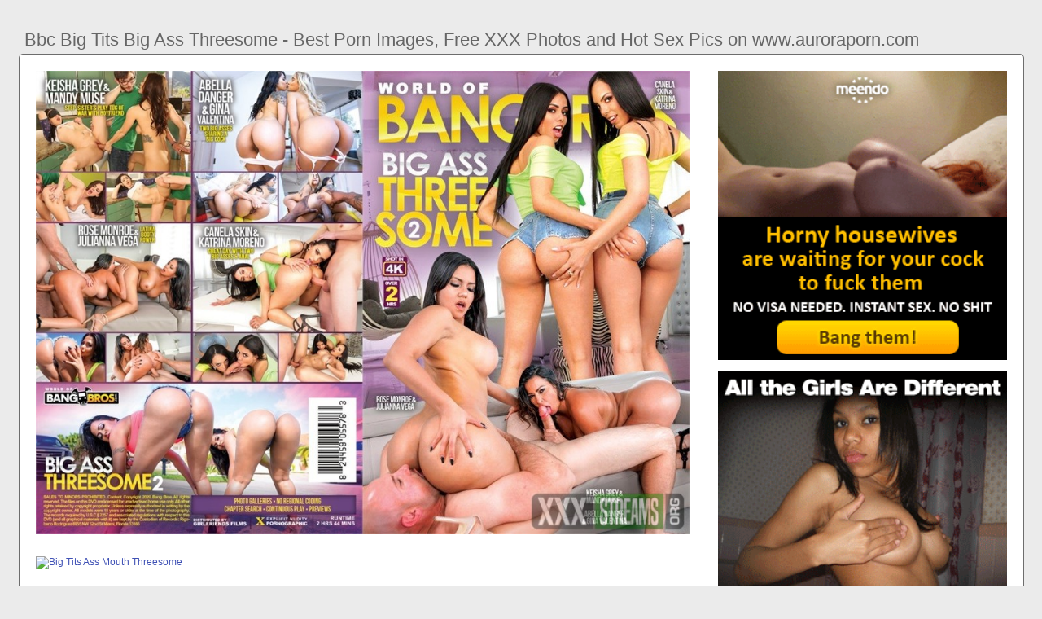

--- FILE ---
content_type: text/html; charset=UTF-8
request_url: https://www.auroraporn.com/bbc-big-tits-big-ass-threesome
body_size: 5550
content:
<!DOCTYPE html PUBLIC "-//W3C//DTD HTML 4.01//EN" "http://www.w3.org/TR/html4/strict.dtd"><html><head><title>Bbc Big Tits Big Ass Threesome - Best Porn Images, Free XXX Photos and Hot Sex Pics on www.auroraporn.com</title><meta http-equiv="Content-Type" content="text/html; charset=utf-8"><meta name="viewport" content="width=device-width, initial-scale=1"><script src="https://ajax.googleapis.com/ajax/libs/jquery/3.6.0/jquery.min.js"></script><script src="js/jquery.lazyload.min.js"></script><style>body,div,h1,li,ul{margin:0;padding:0}img{border:0;vertical-align:bottom}ul{font-size:13px;line-height:20px;padding:0 10px;list-style:none}h1{font-size:100%;font-weight:400;float:left;color:#666;padding:0 2px;font-size:22px;line-height:25px}q:after,q:before{content:''}a *{cursor:pointer}html{height:100%;background:#ebebeb}body{font-size:12px;line-height:14px;font-family:Arial,Helvetica,sans-serif;min-height:100%;min-width:320px;position:relative;color:#999;-webkit-text-size-adjust:none;-ms-text-size-adjust:none}a{color:#3f51b5;text-decoration:none;cursor:pointer}a:hover{color:#eb0000}p{margin:10px}.ed42{border:1px solid #6d6d6d;border-radius:5px;margin:10px;padding:10px;text-align:center;background:#a5a5a5;font-size:22px;line-height:35px}.mhk36{max-width:1235px;padding:0 0;margin:0 auto;overflow:hidden;position:relative}.lk22{font-weight: bold; font-size: 20px; color: #666}.fgy97{background:#fff;border:1px solid #6d6d6d;-webkit-border-radius:5px;border-radius:5px;padding:9px;overflow:hidden}.drb15{padding:36px 5px 8px 5px}.drb15:after{content:"";display:block;clear:both}.ka77 img{vertical-align:bottom}.pm71{overflow:hidden;width:100%;text-align:center}.hvk94{margin:-15px 0 0 -15px}.pm71 .wb63{float:left;display:inline;text-align:left;margin:15px 0 0 15px;width:180px;padding:5px;-webkit-border-radius:3px;border-radius:3px;background:#ebebeb}.pm71 .wb63 a{display:block;outline:0}.wb63 .vt17{position:relative;background:#000;overflow:hidden}.pm71 .vt17{width:180px;height:135px}.wb63 .vt17 img{position: absolute;top:50%;left:50%;transform:translate(-50%,-50%);width:240px;height:auto;object-fit:cover;}.wb63 .vgk99{font-weight:700;margin:7px 2px;height:28px;overflow:hidden;display:block}.wb63 .ru93{margin:0 5px 2px 5px;color:#666;overflow:hidden}.wb63 .ru93:after{content:"";display:block;clear:both}.wb63 .vzl88,.wb63 .pb55,.wb63 .gp44{float:left}.wb63 .he11{float:right}.aqd63{width:100%;overflow:hidden}.nx6{padding:10px;-webkit-border-radius:5px;border-radius:5px;margin:-3px 0 0;background:#fff;border:1px solid #6d6d6d}.nx6:after{content:"";display:block;clear:both}.nx6 .ylx84{overflow:hidden}.nx6 .fg45{margin:0 0 0;border:0 solid #fff;background:#fff}.nx6 .yec82{float:right;margin-left:10px;padding:10px}.bgi40{border:0 solid #1f1f1f;padding:10px;color:#9b9b9b;-webkit-border-radius:3px;border-radius:3px;width:100%}.lb78{width:100%;overflow:hidden;margin:20px 0 0}.lb78 .ga42{font-weight: bold; font-size: 20px; color: #666;overflow:hidden}.lb78 .ga42 li{float:left;margin:0 2px 0 0;overflow:hidden;-webkit-border-radius:3px 3px 0 0;border-radius:3px 3px 0 0}.lb78 .ga42 a,.lb78 .ga42 span{float:left;height:27px;font-weight:700;color:#666;padding:11px 11px 0}.lb78 .ga42 a:hover{color:#fff;cursor:pointer}.lb78 .ga42 span{color:#666}.lb78 .fgy97{border-radius:0 5px 5px}@media screen and (max-width:1255px){.pm71 .wb63{float:none;display:inline-block;vertical-align:top}.nx6 .ylx84{float:none;width:auto}}@media screen and (max-width:860px){.nx6 .yec82{display:none}.lb78 .ga42 li:nth-child(3){display:none}}@media screen and (max-width:785px){.lk22{text-align:center}.zi96{width:90%;padding:10px 0}.drb15{padding:10px 5px 8px 5px}}@media screen and (max-width:640px){.bgi40,.fgy97,.lb78 .fgy97,.nx6{padding:5px;-webkit-border-radius:0;border-radius:0}.drb15 h2{float:none;text-align:center;margin-bottom:5px}.mhk36{padding:0}.nx6 .fg45{border:none}.lb78 .ga42 li:nth-child(2){display:none}}@media screen and (max-width:420px){.hvk94{margin:-10px 0 0 0}.pm71 .wb63{margin:10px 0 0 0;width:140px}.pm71 .vt17{width:140px;height:105px}.wb63 .ru93{margin:0 0 2px}.bgi40{border-width:2px 0 0 0}}.gwx4{width:350px;height:auto;font-weight:700;font-size:13px;line-height: 1.3}.cto39{border: 1px solid #6d6d6d;border-radius: 5px;margin: 10px;padding: 10px;text-align: center;background: #ebebeb;font-size: 20px;line-height: 30px;}</style><meta name="keywords" content="bbc big tits big ass threesome, big ass latina bbc threesome"><meta name="description" content="Bbc big tits big ass threesome, big ass latina bbc threesome, big tits ass mouth threesome"><meta name="robots" content="index, follow"></head><body><div class="mhk36"><div class="aqd63"><div class="drb15"><h1>Bbc Big Tits Big Ass Threesome - Best Porn Images, Free XXX Photos and Hot Sex Pics on www.auroraporn.com</h1></div><div class="nx6"><div class="yec82"><div class="ka77"><a href="/sexdating50" target="_blank"><img src="ad/31.gif" width="355" height="355"><br><br><img src="ad/08.gif" width="355" height="355"><br><br><img src="ad/52.gif" width="355" height="355"><br><br></a><div class="lk22"><br><br>Recent posts<br><br></div><div class="gwx4"><ul><li><a href="big-tits-creampie-threesome">Big Tits Creampie Threesome</a></li><li><a href="college-dorm-threesome-big-ass">College Dorm Threesome Big Ass</a></li><li><a href="amateur-threesome-ffm-big-ass">Amateur Threesome Ffm Big Ass</a></li><li><a href="big-tits-threesome-blowjob">Big Tits Threesome Blowjob</a></li><li><a href="big-tits-sauna-threesome">Big Tits Sauna Threesome</a></li><li><a href="bbc-massage-big-ass-blond">Bbc Massage Big Ass Blond</a></li><li><a href="big-tits-big-ass-hardcore">Big Tits Big Ass Hardcore</a></li><li><a href="big-tits-big-ass-tight-pussy">Big Tits Big Ass Tight Pussy</a></li><li><a href="brunette-big-tits-big-ass">Brunette Big Tits Big Ass</a></li><li><a href="big-ass-big-tits-teacher">Big Ass Big Tits Teacher</a></li><li><a href="mature-big-tits-anal-bbc">Mature Big Tits Anal Bbc</a></li><li><a href="small-tits-big-ass-brunette">Small Tits Big Ass Brunette</a></li><li><a href="big-ass-big-tits-hentai">Big Ass Big Tits Hentai</a></li><li><a href="tattooed-big-tits-big-ass">Tattooed Big Tits Big Ass</a></li><li><a href="ebony-big-ass-threesome">Ebony Big Ass Threesome</a></li><li><a href="big-ass-latina-cheats-bbc">Big Ass Latina Cheats Bbc</a></li><li><a href="big-tits-big-ass-blonde">Big Tits Big Ass Blonde</a></li><li><a href="sexy-blonde-big-tits-threesome">Sexy Blonde Big Tits Threesome</a></li><li><a href="big-tits-threesome-handjob-pov">Big Tits Threesome Handjob Pov</a></li><li><a href="big-tits-milf-threesome">Big Tits Milf Threesome</a></li><li><a href="big-tits-big-ass-lesbian-orgy">Big Tits Big Ass Lesbian Orgy</a></li><li><a href="solo-big-tits-big-ass-bbw">Solo Big Tits Big Ass Bbw</a></li><li><a href="curvy-latinas-big-aeriolas">Curvy Latinas Big Aeriolas</a></li><li><a href="ssbbw-big-titties-granny">Ssbbw Big Titties Granny</a></li><li><a href="big-breasted-women-naked">Big Breasted Women Naked</a></li><li><a href="blond-women-big-breasts">Blond Women Big Breasts</a></li><li><a href="daddy-your-cocks-too-big">Daddy Your Cocks Too Big</a></li><li><a href="interracial-threesome-ffm-bbc">Interracial Threesome Ffm Bbc</a></li><li><a href="interracial-bbc-bbw-threesome">Interracial Bbc Bbw Threesome</a></li><li><a href="big-cocks-make-me-scream">Big Cocks Make Me Scream</a></li><li><a href="chicago-thot-back-shots">Chicago Thot Back Shots</a></li><li><a href="italian-swingers-italian-orgy">Italian Swingers Italian Orgy Bbc</a></li><li><a href="valentina-jewels-lady-fyre">Valentina Jewels Lady Fyre Threesome</a></li><li><a href="blacks-beach-nude-beach">Blacks Beach Nude Beach Ass</a></li><li><a href="gravity-falls-porn-mabel">Gravity Falls Porn Mabel</a></li><li><a href="diamond-monroe-victoria-cakes">Diamond Monroe Victoria Cakes</a></li></ul></div></div></div><div class="ylx84"><div class="fg45"><div style="width:97%;height:0;padding-top:72%;position:relative;"><a href="/sexdating50" target="_blank"><img src="https://imgcloud.pw/images/2020/03/23/mBVO5q.jpg" class="img-responsive lazy" title="Big Ass Latina Bbc Threesome" alt="Big Ass Latina Bbc Threesome" width="100%" style="position:absolute;top:0;left:0;margin:10px;"></a></div><div style="width:97%;height:0;padding-top:68%;position:relative;"><a href="/sexdating50" target="_blank"><img src="https://cdn.pichunter.com/344/5/3445978/3445978_5_o.jpg" class="img-responsive lazy" title="Big Tits Ass Mouth Threesome" alt="Big Tits Ass Mouth Threesome" width="100%" style="position:absolute;top:0;left:0;margin:10px;"></a></div><div style="width:97%;height:0;padding-top:68%;position:relative;"><a href="/sexdating50" target="_blank"><img src="https://cdn.pichunter.com/354/5/3545925/3545925_11_o.jpg" class="img-responsive lazy" title="Big Ass Big Tits Threesome Hd" alt="Big Ass Big Tits Threesome Hd" width="100%" style="position:absolute;top:0;left:0;margin:10px;"></a></div><p><a href="/sexdating50" target="_blank"><img src="https://theboobsblog.com/wp-content/uploads/2018/11/big-tit-milf-august-taylor-gets-devastated-by-dredds-bbc13.jpg" class="img-responsive lazy" title="Latina Big Tits Ass Bbc" alt="Latina Big Tits Ass Bbc" width="100%"></a></p><p><a href="/sexdating50" target="_blank"><img src="https://cdn77-pic.xvideos-cdn.com/videos/thumbs169poster/9f/d7/81/9fd7811db99fe87300d7d3b9f2327adf/9fd7811db99fe87300d7d3b9f2327adf.30.jpg" class="img-responsive lazy" title="Ebony Big Tits Bbc Facial" alt="Ebony Big Tits Bbc Facial" width="100%"></a></p><p>560185 Big tits threesome bbc FREE videos found on www.auroraporn.com for this search. Big Booty Babe Nina Kayy Milks Black Cock With Maggie Green! 1080p10.</p><p><a href="/sexdating50" target="_blank"><img src="https://cdn.pichunter.com/345/2/3452728/3452728_6_o.jpg" class="img-responsive lazy" title="Ebony Big Tits Threesome" alt="Ebony Big Tits Threesome" width="100%"></a></p><p>412624 big booty threesome bbc FREE videos found on www.auroraporn.com for this DP PAWG BBC GANGBANG HUSBAND SHARED HIS BIG BOOTY BIG TITS WIFEY.</p><p><a href="/sexdating50" target="_blank"><img src="https://cdncontent.xxxwaffle.com/content/0/497/497454_c9e232c.jpg" class="img-responsive lazy" title="Big Tits Big Ass Step Mom" alt="Big Tits Big Ass Step Mom" width="100%"></a></p><p>Watch Bbc Big Tits Big Ass Threesome porn videos for free, here on www.auroraporn.com. Discover the growing collection of high quality Most Relevant XXX movies.</p><p><a href="/sexdating50" target="_blank"><img src="https://thumb-lvlt.xhcdn.com/a/lmZQ29q1JJjvdjSqXSzezg/014/318/884/2000x2000.8.jpg" class="img-responsive lazy" title="Big Tits Deepthroat Threesome" alt="Big Tits Deepthroat Threesome" width="100%"></a></p><p><a href="/sexdating50" target="_blank"><img src="https://ci-ph.rdtcdn.com/videos/202105/30/388831611/original/(m=eaSaaTbWx)(mh=AfqskNpMYqS50wPy)3.jpg" class="img-responsive lazy" title="Big Ass Big Tits Cougar" alt="Big Ass Big Tits Cougar" width="100%"></a></p><p><a href="/sexdating50" target="_blank"><img src="https://i.xcafe.com/videos_screenshots/48000/48974/preview_n.mp4.jpg" class="img-responsive lazy" title="Skinny Teen Big Tits Bbc" alt="Skinny Teen Big Tits Bbc" width="100%"></a></p></div></div><div class="bgi40"><div class="wb63">www.auroraporn.com 'big ass threesome bbc' Search, free sex videos. Thick Cum sharing and swallowing of two big boobs hotties homemade sex tape. 257.6k 100%. www.auroraporn.com 'BIG TITS bbc threesome' Search, free sex videos. Hot Young Interracial Couple Invites Big Ass And Big Tits Candice Dare Into Their Sex Life.</div></div></div><div class="lb78"><ul class="ga42">Related Posts</ul><div class="fgy97"><div class="pm71"><div class="hvk94"><div class="wb63"><a href="big-ass-latina-bbc-threesome" title="Big Ass Latina Bbc Threesome"><div class="vt17"><img class="img lazy" data-original="https://cdncontent.xxxwaffle.com/gthumb/0/498/498954_d39f2e8_900x2999.jpg" alt="Big Ass Latina Bbc Threesome" data-cnt="5" height="135" width="180"></div><strong class="vgk99">Big Ass Latina Bbc Threesome</strong><div class="ru93"><div class="pb55">5 month ago</div><div class="he11">2839</div></div></a></div><div class="wb63"><a href="big-tits-ass-mouth-threesome" title="Big Tits Ass Mouth Threesome"><div class="vt17"><img class="img lazy" data-original="https://content.wafflegirl.com/galleries/gthumb/0/475/475436_c115b7f_900x2999.jpg" alt="Big Tits Ass Mouth Threesome" data-cnt="5" height="135" width="180"></div><strong class="vgk99">Big Tits Ass Mouth Threesome</strong><div class="ru93"><div class="pb55">3 month ago</div><div class="he11">4145</div></div></a></div><div class="wb63"><a href="big-ass-big-tits-threesome-hd" title="Big Ass Big Tits Threesome Hd"><div class="vt17"><img class="img lazy" data-original="https://cdn77-pic.xvideos-cdn.com/videos/thumbs169poster/9f/d7/81/9fd7811db99fe87300d7d3b9f2327adf/9fd7811db99fe87300d7d3b9f2327adf.30.jpg" alt="Big Ass Big Tits Threesome Hd" data-cnt="5" height="135" width="180"></div><strong class="vgk99">Big Ass Big Tits Threesome Hd</strong><div class="ru93"><div class="pb55">11 month ago</div><div class="he11">3072</div></div></a></div><div class="wb63"><a href="latina-big-tits-ass-bbc" title="Latina Big Tits Ass Bbc"><div class="vt17"><img class="img lazy" data-original="https://sun9-65.userapi.com/c857732/v857732545/1476e8/aafQOJl8r-U.jpg" alt="Latina Big Tits Ass Bbc" data-cnt="5" height="135" width="180"></div><strong class="vgk99">Latina Big Tits Ass Bbc</strong><div class="ru93"><div class="pb55">9 month ago</div><div class="he11">8194</div></div></a></div><div class="wb63"><a href="ebony-big-tits-bbc-facial" title="Ebony Big Tits Bbc Facial"><div class="vt17"><img class="img lazy" data-original="https://cdn77-pic.xvideos-cdn.com/videos/thumbs169poster/e6/25/72/e62572c0ebb0b68836de7816d20a03c4/e62572c0ebb0b68836de7816d20a03c4.18.jpg" alt="Ebony Big Tits Bbc Facial" data-cnt="5" height="135" width="180"></div><strong class="vgk99">Ebony Big Tits Bbc Facial</strong><div class="ru93"><div class="pb55">3 month ago</div><div class="he11">2448</div></div></a></div><div class="wb63"><a href="ebony-big-tits-threesome" title="Ebony Big Tits Threesome"><div class="vt17"><img class="img lazy" data-original="https://cdni.pornpics.com/1280/5/124/41744543/41744543_005_c5c4.jpg" alt="Ebony Big Tits Threesome" data-cnt="5" height="135" width="180"></div><strong class="vgk99">Ebony Big Tits Threesome</strong><div class="ru93"><div class="pb55">4 month ago</div><div class="he11">9644</div></div></a></div><div class="wb63"><a href="big-tits-big-ass-step-mom" title="Big Tits Big Ass Step Mom"><div class="vt17"><img class="img lazy" data-original="https://cdn77-pic.xvideos-cdn.com/videos/thumbs169poster/df/67/fc/df67fcb22941f8ae690e80076ff8751b/df67fcb22941f8ae690e80076ff8751b.13.jpg" alt="Big Tits Big Ass Step Mom" data-cnt="5" height="135" width="180"></div><strong class="vgk99">Big Tits Big Ass Step Mom</strong><div class="ru93"><div class="pb55">1 month ago</div><div class="he11">8665</div></div></a></div><div class="wb63"><a href="big-tits-deepthroat-threesome" title="Big Tits Deepthroat Threesome"><div class="vt17"><img class="img lazy" data-original="https://imggen.eporner.com/1461570/1280/720/3.jpg" alt="Big Tits Deepthroat Threesome" data-cnt="5" height="135" width="180"></div><strong class="vgk99">Big Tits Deepthroat Threesome</strong><div class="ru93"><div class="pb55">1 month ago</div><div class="he11">4330</div></div></a></div><div class="wb63"><a href="big-ass-big-tits-cougar" title="Big Ass Big Tits Cougar"><div class="vt17"><img class="img lazy" data-original="https://cdn77-pic.xnxx-cdn.com/videos/thumbs169xnxxposter/75/c9/fe/75c9fed633c7dccc003a8cb71ad9e77d/75c9fed633c7dccc003a8cb71ad9e77d.17.jpg" alt="Big Ass Big Tits Cougar" data-cnt="5" height="135" width="180"></div><strong class="vgk99">Big Ass Big Tits Cougar</strong><div class="ru93"><div class="pb55">8 month ago</div><div class="he11">9432</div></div></a></div><div class="wb63"><a href="skinny-teen-big-tits-bbc" title="Skinny Teen Big Tits Bbc"><div class="vt17"><img class="img lazy" data-original="https://thumb-lvlt.xhcdn.com/a/v6L9Vd-Q4XTspkR3JRs7pQ/006/953/707/amp.3.jpg" alt="Skinny Teen Big Tits Bbc" data-cnt="5" height="135" width="180"></div><strong class="vgk99">Skinny Teen Big Tits Bbc</strong><div class="ru93"><div class="pb55">2 month ago</div><div class="he11">2838</div></div></a></div><div class="wb63"><a href="sloppy-bbc-big-tits-white-bbw" title="Sloppy Bbc Big Tits White Bbw"><div class="vt17"><img class="img lazy" data-original="https://thumb-lvlt.xhcdn.com/a/pWyLFQ-v6jhpO-IPCrEJrA/009/982/573/amp.4.jpg" alt="Sloppy Bbc Big Tits White Bbw" data-cnt="5" height="135" width="180"></div><strong class="vgk99">Sloppy Bbc Big Tits White Bbw</strong><div class="ru93"><div class="pb55">8 month ago</div><div class="he11">1773</div></div></a></div><div class="wb63"><a href="ffm-milf-big-tits-threesome" title="Ffm Milf Big Tits Threesome"><div class="vt17"><img class="img lazy" data-original="https://cdn.pichunter.com/314/4/3144660/3144660_5_o.jpg" alt="Ffm Milf Big Tits Threesome" data-cnt="5" height="135" width="180"></div><strong class="vgk99">Ffm Milf Big Tits Threesome</strong><div class="ru93"><div class="pb55">7 month ago</div><div class="he11">4435</div></div></a></div><div class="wb63"><a href="big-ass-big-tits-blonde" title="Big Ass Big Tits Blonde"><div class="vt17"><img class="img lazy" data-original="https://cdn77-pic.xnxx-cdn.com/videos/thumbs169xnxxposter/d0/ee/11/d0ee11cb78455b7f3e3d9186987271ad/d0ee11cb78455b7f3e3d9186987271ad.29.jpg" alt="Big Ass Big Tits Blonde" data-cnt="5" height="135" width="180"></div><strong class="vgk99">Big Ass Big Tits Blonde</strong><div class="ru93"><div class="pb55">6 month ago</div><div class="he11">1591</div></div></a></div><div class="wb63"><a href="big-ass-tits-step-sister" title="Big Ass Tits Step Sister"><div class="vt17"><img class="img lazy" data-original="https://cdn77-pic.xnxx-cdn.com/videos/thumbs169xnxxposter/8d/04/16/8d0416599b9d156a2ccec23b7d76f157/8d0416599b9d156a2ccec23b7d76f157.8.jpg" alt="Big Ass Tits Step Sister" data-cnt="5" height="135" width="180"></div><strong class="vgk99">Big Ass Tits Step Sister</strong><div class="ru93"><div class="pb55">9 month ago</div><div class="he11">3098</div></div></a></div><div class="wb63"><a href="big-ass-oiled-threesome" title="Big Ass Oiled Threesome"><div class="vt17"><img class="img lazy" data-original="https://www.iseekgirls.com/videos03/000010/julie-cash-karen-fisher-oiled-up-threesome.jpg" alt="Big Ass Oiled Threesome" data-cnt="5" height="135" width="180"></div><strong class="vgk99">Big Ass Oiled Threesome</strong><div class="ru93"><div class="pb55">2 month ago</div><div class="he11">4214</div></div></a></div><div class="wb63"><a href="big-tits-big-ass-japanese" title="Big Tits Big Ass Japanese"><div class="vt17"><img class="img lazy" data-original="https://www.javcab.com/thumbs/48/4881.jpg" alt="Big Tits Big Ass Japanese" data-cnt="5" height="135" width="180"></div><strong class="vgk99">Big Tits Big Ass Japanese</strong><div class="ru93"><div class="pb55">1 month ago</div><div class="he11">3564</div></div></a></div><div class="wb63"><a href="busty-big-tits-threesome" title="Busty Big Tits Threesome"><div class="vt17"><img class="img lazy" data-original="https://cdni.bustypics.com/300/5/224/70424231/70424231_001_b271.jpg" alt="Busty Big Tits Threesome" data-cnt="5" height="135" width="180"></div><strong class="vgk99">Busty Big Tits Threesome</strong><div class="ru93"><div class="pb55">2 month ago</div><div class="he11">3524</div></div></a></div><div class="wb63"><a href="sexy-big-ass-latina-threesome" title="Sexy Big Ass Latina Threesome"><div class="vt17"><img class="img lazy" data-original="https://cdn.pichunter.com/283/0/2830642/2830642_4_o.jpg" alt="Sexy Big Ass Latina Threesome" data-cnt="5" height="135" width="180"></div><strong class="vgk99">Sexy Big Ass Latina Threesome</strong><div class="ru93"><div class="pb55">8 month ago</div><div class="he11">4675</div></div></a></div><div class="wb63"><a href="fat-ass-big-natural-tits" title="Fat Ass Big Natural Tits"><div class="vt17"><img class="img lazy" data-original="https://cdn77-pic.xvideos-cdn.com/videos/thumbs169poster/35/a0/4d/35a04d22fdb13af6be09c24154280994/35a04d22fdb13af6be09c24154280994.28.jpg" alt="Fat Ass Big Natural Tits" data-cnt="5" height="135" width="180"></div><strong class="vgk99">Fat Ass Big Natural Tits</strong><div class="ru93"><div class="pb55">11 month ago</div><div class="he11">1344</div></div></a></div><div class="wb63"><a href="big-tits-threesome-creampie" title="Big Tits Threesome Creampie"><div class="vt17"><img class="img lazy" data-original="https://imggen.eporner.com/1565587/768/432/1.jpg" alt="Big Tits Threesome Creampie" data-cnt="5" height="135" width="180"></div><strong class="vgk99">Big Tits Threesome Creampie</strong><div class="ru93"><div class="pb55">8 month ago</div><div class="he11">9237</div></div></a></div><div class="wb63"><a href="big-black-ass-fucked-bbc" title="Big Black Ass Fucked Bbc"><div class="vt17"><img class="img lazy" data-original="https://tubewolf.com/contents/videos_screenshots/143000/143946/preview.jpg" alt="Big Black Ass Fucked Bbc" data-cnt="5" height="135" width="180"></div><strong class="vgk99">Big Black Ass Fucked Bbc</strong><div class="ru93"><div class="pb55">1 month ago</div><div class="he11">1178</div></div></a></div><div class="wb63"><a href="big-tits-milfs-threesome" title="Big Tits Milfs Threesome"><div class="vt17"><img class="img lazy" data-original="https://cdn.pichunter.com/347/9/3479653/3479653_5_o.jpg" alt="Big Tits Milfs Threesome" data-cnt="5" height="135" width="180"></div><strong class="vgk99">Big Tits Milfs Threesome</strong><div class="ru93"><div class="pb55">3 month ago</div><div class="he11">4626</div></div></a></div><div class="wb63"><a href="mom-big-tits-ffm-threesome" title="Mom Big Tits Ffm Threesome"><div class="vt17"><img class="img lazy" data-original="https://cdn77-pic.xvideos-cdn.com/videos/thumbs169poster/ff/1c/7e/ff1c7e094ca4192a6e3939a54999854a/ff1c7e094ca4192a6e3939a54999854a.24.jpg" alt="Mom Big Tits Ffm Threesome" data-cnt="5" height="135" width="180"></div><strong class="vgk99">Mom Big Tits Ffm Threesome</strong><div class="ru93"><div class="pb55">4 month ago</div><div class="he11">3489</div></div></a></div><div class="wb63"><a href="big-dick-big-tits-threesome" title="Big Dick Big Tits Threesome"><div class="vt17"><img class="img lazy" data-original="https://erowall.com/wallpapers/original/4843.jpg" alt="Big Dick Big Tits Threesome" data-cnt="5" height="135" width="180"></div><strong class="vgk99">Big Dick Big Tits Threesome</strong><div class="ru93"><div class="pb55">11 month ago</div><div class="he11">3447</div></div></a></div></div></div></div></div></div><br><br><br>2023 <a href="https://www.auroraporn.com">www.auroraporn.com</a><script type="text/javascript">$(function() {$("img.lazy").lazyload({threshold : 300});});wb();</script><script defer src="https://static.cloudflareinsights.com/beacon.min.js/vcd15cbe7772f49c399c6a5babf22c1241717689176015" integrity="sha512-ZpsOmlRQV6y907TI0dKBHq9Md29nnaEIPlkf84rnaERnq6zvWvPUqr2ft8M1aS28oN72PdrCzSjY4U6VaAw1EQ==" data-cf-beacon='{"version":"2024.11.0","token":"2ade93d2730841f5b1b4be923a0b167b","r":1,"server_timing":{"name":{"cfCacheStatus":true,"cfEdge":true,"cfExtPri":true,"cfL4":true,"cfOrigin":true,"cfSpeedBrain":true},"location_startswith":null}}' crossorigin="anonymous"></script>
</body></html>
